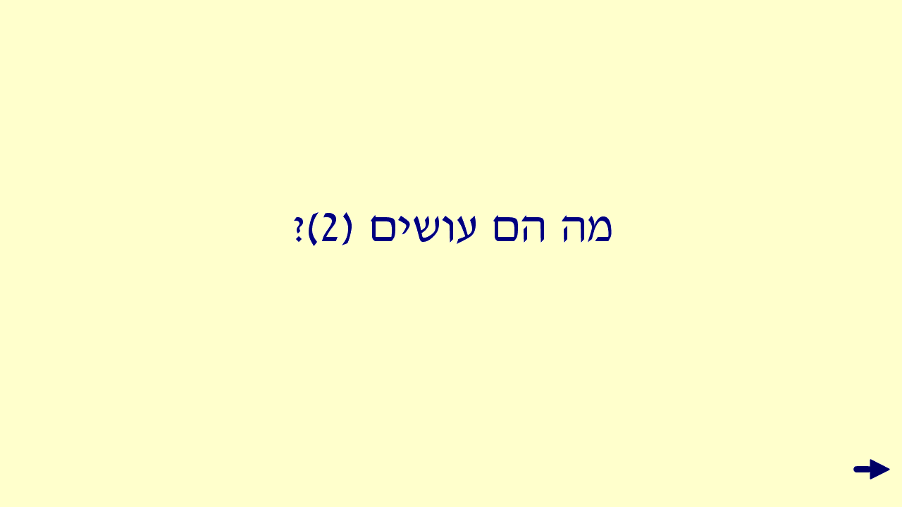

--- FILE ---
content_type: text/html; charset=utf-8
request_url: https://hebrew.laits.utexas.edu/media/b1talk/osim2/osim2.html
body_size: 786
content:
<HTML>

<!-- Mirrored from www.laits.utexas.edu/hebrew/media/b1talk/osim2/osim2.html by HTTrack Website Copier/3.x [XR&CO'2014], Thu, 06 Oct 2016 20:25:58 GMT -->
<HEAD>
<TITLE>doing things 2</TITLE>
<meta http-equiv="Content-Type" content="text/html; charset=windows-1255">	
</HEAD>
<BODY bgcolor=#FFFFcc>

<table width="100%" height="90%" border="0" cellspacing="0" cellpadding="0">
	<tr>
		<td>
		<center>
		<img src="osim2.gif" alt"what are they doing?" border="0">
		</center>
		</td>
	</tr>
</table>

<EMBED SRC="osim.qt" AUTOSTART=TRUE HIDDEN=TRUE><NOEMBED><BGSOUND SRC="osim.qt"></NOEMBED>
<!-- EMBED SRC="dummy.mov" QTSRC="osim.mov" HIDDEN="TRUE" AUTOPLAY="TRUE" -->
<div align=right>
<a href="osim2a.html"><img src="next.gif" alt="to next picture" border="0"></a>
</div>

</BODY>

<!-- Mirrored from www.laits.utexas.edu/hebrew/media/b1talk/osim2/osim2.html by HTTrack Website Copier/3.x [XR&CO'2014], Thu, 06 Oct 2016 20:26:11 GMT -->
</HTML>
